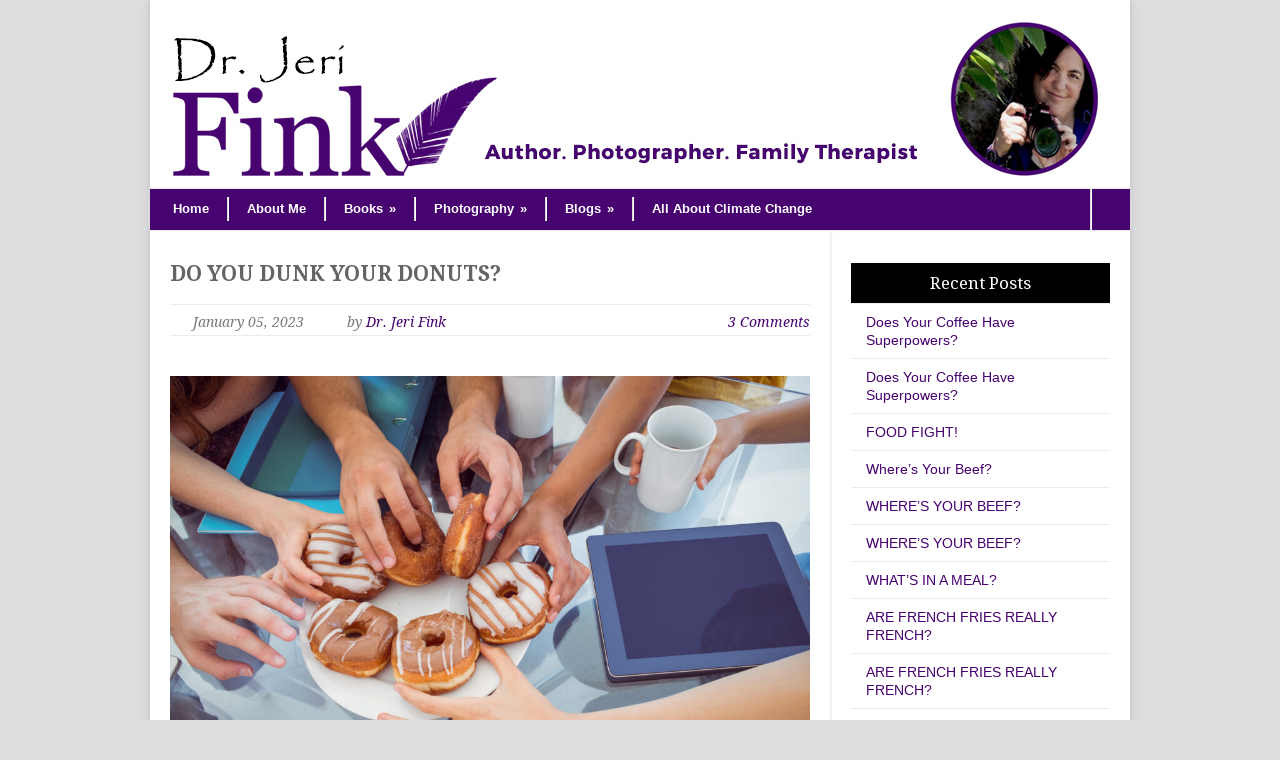

--- FILE ---
content_type: text/html; charset=UTF-8
request_url: https://jerifink.com/do-you-dunk-your-donuts/
body_size: 17783
content:
<!DOCTYPE html>
<!--[if lt IE 7 ]><html class="ie ie6" lang="en"> <![endif]-->
<!--[if IE 7 ]><html class="ie ie7" lang="en"> <![endif]-->
<!--[if IE 8 ]><html class="ie ie8" lang="en"> <![endif]-->
<!--[if (gte IE 9)|!(IE)]><!--><html lang="en-US"> <!--<![endif]-->
<head>

	<!-- Basic Page Needs
  ================================================== -->
	<meta charset="utf-8" />
	<title>Dr. Jeri Fink  &raquo; DO YOU DUNK YOUR DONUTS?</title>

	<!--[if lt IE 9]>
		<script src="http://html5shim.googlecode.com/svn/trunk/html5.js"></script>
	<![endif]-->

	<!-- CSS
  ================================================== -->
	<link rel="stylesheet" href="https://jerifink.com/wp-content/themes/modernize/style.css" type="text/css" />

				<meta name="viewport" content="width=device-width, initial-scale=1, maximum-scale=1">
		<link rel="stylesheet" href="https://jerifink.com/wp-content/themes/modernize/stylesheet/skeleton-responsive.css">
		<link rel="stylesheet" href="https://jerifink.com/wp-content/themes/modernize/stylesheet/layout-responsive.css">	
		
	<!--[if lt IE 9]>
		<link rel="stylesheet" href="https://jerifink.com/wp-content/themes/modernize/stylesheet/ie-style.php?path=https://jerifink.com/wp-content/themes/modernize" type="text/css" media="screen, projection" /> 
	<![endif]-->
	<!--[if lt IE 9]>
	<script src="http://css3-mediaqueries-js.googlecode.com/svn/trunk/css3-mediaqueries.js"></script>
	<![endif]-->	
	
	<!--[if IE 7]>
		<link rel="stylesheet" href="https://jerifink.com/wp-content/themes/modernize/stylesheet/ie7-style.css" /> 
	<![endif]-->	
	
	<!-- Favicon
   ================================================== -->
	
	<!-- Start WP_HEAD
   ================================================== -->
		
	<meta name='robots' content='max-image-preview:large' />
	<style>img:is([sizes="auto" i], [sizes^="auto," i]) { contain-intrinsic-size: 3000px 1500px }</style>
	
            <script data-no-defer="1" data-ezscrex="false" data-cfasync="false" data-pagespeed-no-defer data-cookieconsent="ignore">
                var ctPublicFunctions = {"_ajax_nonce":"ec87c5ae4f","_rest_nonce":"73c8b67bd4","_ajax_url":"\/wp-admin\/admin-ajax.php","_rest_url":"https:\/\/jerifink.com\/wp-json\/","data__cookies_type":"none","data__ajax_type":"rest","text__wait_for_decoding":"Decoding the contact data, let us a few seconds to finish. Anti-Spam by CleanTalk","cookiePrefix":"","wprocket_detected":false,"host_url":"jerifink.com"}
            </script>
        
            <script data-no-defer="1" data-ezscrex="false" data-cfasync="false" data-pagespeed-no-defer data-cookieconsent="ignore">
                var ctPublic = {"_ajax_nonce":"ec87c5ae4f","settings__forms__check_internal":"0","settings__forms__check_external":"0","settings__forms__search_test":"1","settings__data__bot_detector_enabled":"1","blog_home":"https:\/\/jerifink.com\/","pixel__setting":"3","pixel__enabled":false,"pixel__url":"https:\/\/moderate6-v4.cleantalk.org\/pixel\/ac9ce0643bdfe203a2d9732db1152a8f.gif","data__email_check_before_post":"1","data__email_check_exist_post":"0","data__cookies_type":"none","data__key_is_ok":true,"data__visible_fields_required":true,"wl_brandname":"Anti-Spam by CleanTalk","wl_brandname_short":"CleanTalk","ct_checkjs_key":308716980,"emailEncoderPassKey":"5c5d089249894bdfef768c9e117ea47b","bot_detector_forms_excluded":"W10=","advancedCacheExists":false,"varnishCacheExists":false,"wc_ajax_add_to_cart":false,"theRealPerson":{"phrases":{"trpHeading":"The Real Person Badge!","trpContent1":"The commenter acts as a real person and verified as not a bot.","trpContent2":"Passed all tests against spam bots. Anti-Spam by CleanTalk.","trpContentLearnMore":"Learn more"},"trpContentLink":"https:\/\/cleantalk.org\/the-real-person?utm_id=&amp;utm_term=&amp;utm_source=admin_side&amp;utm_medium=trp_badge&amp;utm_content=trp_badge_link_click&amp;utm_campaign=apbct_links","imgPersonUrl":"https:\/\/jerifink.com\/wp-content\/plugins\/cleantalk-spam-protect\/css\/images\/real_user.svg","imgShieldUrl":"https:\/\/jerifink.com\/wp-content\/plugins\/cleantalk-spam-protect\/css\/images\/shield.svg"}}
            </script>
        <link rel='dns-prefetch' href='//moderate.cleantalk.org' />
<link rel='dns-prefetch' href='//fonts.googleapis.com' />
<link rel="alternate" type="application/rss+xml" title="Dr. Jeri Fink &raquo; Feed" href="https://jerifink.com/feed/" />
<link rel="alternate" type="application/rss+xml" title="Dr. Jeri Fink &raquo; Comments Feed" href="https://jerifink.com/comments/feed/" />
<link rel="alternate" type="application/rss+xml" title="Dr. Jeri Fink &raquo; DO YOU DUNK YOUR DONUTS? Comments Feed" href="https://jerifink.com/do-you-dunk-your-donuts/feed/" />
<script type="text/javascript">
/* <![CDATA[ */
window._wpemojiSettings = {"baseUrl":"https:\/\/s.w.org\/images\/core\/emoji\/15.0.3\/72x72\/","ext":".png","svgUrl":"https:\/\/s.w.org\/images\/core\/emoji\/15.0.3\/svg\/","svgExt":".svg","source":{"concatemoji":"https:\/\/jerifink.com\/wp-includes\/js\/wp-emoji-release.min.js?ver=6.7.2"}};
/*! This file is auto-generated */
!function(i,n){var o,s,e;function c(e){try{var t={supportTests:e,timestamp:(new Date).valueOf()};sessionStorage.setItem(o,JSON.stringify(t))}catch(e){}}function p(e,t,n){e.clearRect(0,0,e.canvas.width,e.canvas.height),e.fillText(t,0,0);var t=new Uint32Array(e.getImageData(0,0,e.canvas.width,e.canvas.height).data),r=(e.clearRect(0,0,e.canvas.width,e.canvas.height),e.fillText(n,0,0),new Uint32Array(e.getImageData(0,0,e.canvas.width,e.canvas.height).data));return t.every(function(e,t){return e===r[t]})}function u(e,t,n){switch(t){case"flag":return n(e,"\ud83c\udff3\ufe0f\u200d\u26a7\ufe0f","\ud83c\udff3\ufe0f\u200b\u26a7\ufe0f")?!1:!n(e,"\ud83c\uddfa\ud83c\uddf3","\ud83c\uddfa\u200b\ud83c\uddf3")&&!n(e,"\ud83c\udff4\udb40\udc67\udb40\udc62\udb40\udc65\udb40\udc6e\udb40\udc67\udb40\udc7f","\ud83c\udff4\u200b\udb40\udc67\u200b\udb40\udc62\u200b\udb40\udc65\u200b\udb40\udc6e\u200b\udb40\udc67\u200b\udb40\udc7f");case"emoji":return!n(e,"\ud83d\udc26\u200d\u2b1b","\ud83d\udc26\u200b\u2b1b")}return!1}function f(e,t,n){var r="undefined"!=typeof WorkerGlobalScope&&self instanceof WorkerGlobalScope?new OffscreenCanvas(300,150):i.createElement("canvas"),a=r.getContext("2d",{willReadFrequently:!0}),o=(a.textBaseline="top",a.font="600 32px Arial",{});return e.forEach(function(e){o[e]=t(a,e,n)}),o}function t(e){var t=i.createElement("script");t.src=e,t.defer=!0,i.head.appendChild(t)}"undefined"!=typeof Promise&&(o="wpEmojiSettingsSupports",s=["flag","emoji"],n.supports={everything:!0,everythingExceptFlag:!0},e=new Promise(function(e){i.addEventListener("DOMContentLoaded",e,{once:!0})}),new Promise(function(t){var n=function(){try{var e=JSON.parse(sessionStorage.getItem(o));if("object"==typeof e&&"number"==typeof e.timestamp&&(new Date).valueOf()<e.timestamp+604800&&"object"==typeof e.supportTests)return e.supportTests}catch(e){}return null}();if(!n){if("undefined"!=typeof Worker&&"undefined"!=typeof OffscreenCanvas&&"undefined"!=typeof URL&&URL.createObjectURL&&"undefined"!=typeof Blob)try{var e="postMessage("+f.toString()+"("+[JSON.stringify(s),u.toString(),p.toString()].join(",")+"));",r=new Blob([e],{type:"text/javascript"}),a=new Worker(URL.createObjectURL(r),{name:"wpTestEmojiSupports"});return void(a.onmessage=function(e){c(n=e.data),a.terminate(),t(n)})}catch(e){}c(n=f(s,u,p))}t(n)}).then(function(e){for(var t in e)n.supports[t]=e[t],n.supports.everything=n.supports.everything&&n.supports[t],"flag"!==t&&(n.supports.everythingExceptFlag=n.supports.everythingExceptFlag&&n.supports[t]);n.supports.everythingExceptFlag=n.supports.everythingExceptFlag&&!n.supports.flag,n.DOMReady=!1,n.readyCallback=function(){n.DOMReady=!0}}).then(function(){return e}).then(function(){var e;n.supports.everything||(n.readyCallback(),(e=n.source||{}).concatemoji?t(e.concatemoji):e.wpemoji&&e.twemoji&&(t(e.twemoji),t(e.wpemoji)))}))}((window,document),window._wpemojiSettings);
/* ]]> */
</script>
<link rel='stylesheet' id='flick-css' href='https://jerifink.com/wp-content/plugins/mailchimp/assets/css/flick/flick.css?ver=1.6.2' type='text/css' media='all' />
<link rel='stylesheet' id='mailchimp_sf_main_css-css' href='https://jerifink.com/?mcsf_action=main_css&#038;ver=1.6.2' type='text/css' media='all' />
<link rel='stylesheet' id='style-custom-css' href='https://jerifink.com/wp-content/themes/modernize/style-custom.css?ver=6.7.2' type='text/css' media='all' />
<link rel='stylesheet' id='gdl-woocommerce-css' href='https://jerifink.com/wp-content/themes/modernize/stylesheet/gdlr-woocommerce.css?ver=6.7.2' type='text/css' media='all' />
<link rel='stylesheet' id='Google-Font-Droid+Serif-css' href='https://fonts.googleapis.com/css?family=Droid+Serif%3A300%2C300italic%2C400%2C400italic%2C700%2C700italic&#038;subset=latin&#038;ver=6.7.2' type='text/css' media='all' />
<style id='wp-emoji-styles-inline-css' type='text/css'>

	img.wp-smiley, img.emoji {
		display: inline !important;
		border: none !important;
		box-shadow: none !important;
		height: 1em !important;
		width: 1em !important;
		margin: 0 0.07em !important;
		vertical-align: -0.1em !important;
		background: none !important;
		padding: 0 !important;
	}
</style>
<link rel='stylesheet' id='ct_public_css-css' href='https://jerifink.com/wp-content/plugins/cleantalk-spam-protect/css/cleantalk-public.min.css?ver=6.46' type='text/css' media='all' />
<link rel='stylesheet' id='ct_email_decoder_css-css' href='https://jerifink.com/wp-content/plugins/cleantalk-spam-protect/css/cleantalk-email-decoder.min.css?ver=6.46' type='text/css' media='all' />
<link rel='stylesheet' id='ct_trp_public-css' href='https://jerifink.com/wp-content/plugins/cleantalk-spam-protect/css/cleantalk-trp.min.css?ver=6.46' type='text/css' media='all' />
<link rel='stylesheet' id='superfish-css' href='https://jerifink.com/wp-content/themes/modernize/stylesheet/superfish.css?ver=6.7.2' type='text/css' media='all' />
<link rel='stylesheet' id='fancybox-css' href='https://jerifink.com/wp-content/themes/modernize/javascript/fancybox/jquery.fancybox.css?ver=6.7.2' type='text/css' media='all' />
<link rel='stylesheet' id='fancybox-thumb-css' href='https://jerifink.com/wp-content/themes/modernize/javascript/fancybox/jquery.fancybox-thumbs.css?ver=6.7.2' type='text/css' media='all' />
<script type="text/javascript" src="https://jerifink.com/wp-includes/js/jquery/jquery.min.js?ver=3.7.1" id="jquery-core-js"></script>
<script type="text/javascript" src="https://jerifink.com/wp-includes/js/jquery/jquery-migrate.min.js?ver=3.4.1" id="jquery-migrate-js"></script>
<script type="text/javascript" src="https://jerifink.com/wp-content/themes/modernize/javascript/cufon.js?ver=1.0" id="Cufon-js"></script>
<script type="text/javascript" data-pagespeed-no-defer src="https://jerifink.com/wp-content/plugins/cleantalk-spam-protect/js/apbct-public-bundle.min.js?ver=6.46" id="ct_public_functions-js"></script>
<script type="text/javascript" src="https://moderate.cleantalk.org/ct-bot-detector-wrapper.js?ver=6.46" id="ct_bot_detector-js"></script>
<script type="text/javascript" src="https://jerifink.com/wp-content/themes/modernize/javascript/jquery.fitvids.js?ver=1.0" id="fitvids-js"></script>
<link rel="https://api.w.org/" href="https://jerifink.com/wp-json/" /><link rel="alternate" title="JSON" type="application/json" href="https://jerifink.com/wp-json/wp/v2/posts/633" /><link rel="EditURI" type="application/rsd+xml" title="RSD" href="https://jerifink.com/xmlrpc.php?rsd" />
<meta name="generator" content="WordPress 6.7.2" />
<link rel="canonical" href="https://jerifink.com/do-you-dunk-your-donuts/" />
<link rel='shortlink' href='https://jerifink.com/?p=633' />
<link rel="alternate" title="oEmbed (JSON)" type="application/json+oembed" href="https://jerifink.com/wp-json/oembed/1.0/embed?url=https%3A%2F%2Fjerifink.com%2Fdo-you-dunk-your-donuts%2F" />
<link rel="alternate" title="oEmbed (XML)" type="text/xml+oembed" href="https://jerifink.com/wp-json/oembed/1.0/embed?url=https%3A%2F%2Fjerifink.com%2Fdo-you-dunk-your-donuts%2F&#038;format=xml" />
<meta name="facebook-domain-verification" content="5bna68n6203v7cmvdqjc4pegnq3ub5" /><script type="text/javascript">
	jQuery(function($) {
		$('.date-pick').each(function() {
			var format = $(this).data('format') || 'mm/dd/yyyy';
			format = format.replace(/yyyy/i, 'yy');
			$(this).datepicker({
				autoFocusNextInput: true,
				constrainInput: false,
				changeMonth: true,
				changeYear: true,
				beforeShow: function(input, inst) { $('#ui-datepicker-div').addClass('show'); },
				dateFormat: format.toLowerCase(),
			});
		});
		d = new Date();
		$('.birthdate-pick').each(function() {
			var format = $(this).data('format') || 'mm/dd';
			format = format.replace(/yyyy/i, 'yy');
			$(this).datepicker({
				autoFocusNextInput: true,
				constrainInput: false,
				changeMonth: true,
				changeYear: false,
				minDate: new Date(d.getFullYear(), 1-1, 1),
				maxDate: new Date(d.getFullYear(), 12-1, 31),
				beforeShow: function(input, inst) { $('#ui-datepicker-div').removeClass('show'); },
				dateFormat: format.toLowerCase(),
			});

		});

	});
</script>
<link rel="icon" href="https://jerifink.com/wp-content/uploads/2016/08/jeri-gravatar2-32x32.jpg" sizes="32x32" />
<link rel="icon" href="https://jerifink.com/wp-content/uploads/2016/08/jeri-gravatar2-192x192.jpg" sizes="192x192" />
<link rel="apple-touch-icon" href="https://jerifink.com/wp-content/uploads/2016/08/jeri-gravatar2-180x180.jpg" />
<meta name="msapplication-TileImage" content="https://jerifink.com/wp-content/uploads/2016/08/jeri-gravatar2-270x270.jpg" />
		<style type="text/css" id="wp-custom-css">
			.custom-sidebar.gdl-divider:first-child {
  background: #fff;
}		</style>
			
	<!-- FB Thumbnail
   ================================================== -->
		
</head>
<body class="post-template-default single single-post postid-633 single-format-standard">
	<div class="body-wrapper">

		
	<div class="all-container-wrapper boxed-layout">
		<div class="header-outer-wrapper">
			<div class="header-container-wrapper container-wrapper">
				<div class="header-wrapper">
					<div class="clear"></div>
					
					<!-- Get Logo -->
					<div class="logo-wrapper">
						<a class="dk-logo" href="https://jerifink.com"><img src="https://jerifink.com/wp-content/uploads/2023/09/new-logo5w.jpg" alt="" /></a>					<div class="mobile-logo"><a href="https://jerifink.com/"><img src="http://localhost/jerifink.com/wp-content/uploads/2023/09/mobile-logo2.jpg" alt="mobile logo"/></a></div>					</div>
					
					<!-- Get Social Icons -->
					<div class="outer-social-wrapper">
						<div class="social-wrapper">
								
							<div class="social-icon-wrapper">
															</div>
						</div>
					</div>
					<div class="clear"></div>
				</div> <!-- header-wrapper -->
			</div> <!-- header-container -->
		</div> <!-- header-outer-wrapper -->
		
		<!-- Navigation and Search Form -->
		<div class="main-navigation-wrapper">
			<div class="responsive-container-wrapper container-wrapper"><div class="responsive-menu-wrapper"><select id="menu-main-menu" class="menu dropdown-menu"><option value="" class="blank">&#8212; Main Menu &#8212;</option><option class="menu-item menu-item-type-custom menu-item-object-custom menu-item-home menu-item-8 menu-item-depth-0" value="https://jerifink.com/">Home</option>
<option class="menu-item menu-item-type-post_type menu-item-object-page menu-item-10 menu-item-depth-0" value="https://jerifink.com/about-me/">About Me</option>
<option class="menu-item menu-item-type-custom menu-item-object-custom menu-item-has-children menu-item-104 menu-item-depth-0" value="#">Books</option>	<option class="menu-item menu-item-type-custom menu-item-object-custom menu-item-has-children menu-item-105 menu-item-depth-1" value="#">- Broken Series</option>		<option class="menu-item menu-item-type-post_type menu-item-object-page menu-item-173 menu-item-depth-2" value="https://jerifink.com/broken-by-truth/">- - Broken By Truth</option>
		<option class="menu-item menu-item-type-post_type menu-item-object-page menu-item-172 menu-item-depth-2" value="https://jerifink.com/broken-by-birth/">- - Broken by Birth</option>
		<option class="menu-item menu-item-type-post_type menu-item-object-page menu-item-171 menu-item-depth-2" value="https://jerifink.com/broken-by-evil/">- - Broken by Evil</option>
		<option class="menu-item menu-item-type-post_type menu-item-object-page menu-item-170 menu-item-depth-2" value="https://jerifink.com/broken-by-madness/">- - Broken by Madness</option>
		<option class="menu-item menu-item-type-post_type menu-item-object-page menu-item-169 menu-item-depth-2" value="https://jerifink.com/broken-by-men/">- - Broken by Men</option>
		<option class="menu-item menu-item-type-post_type menu-item-object-page menu-item-168 menu-item-depth-2" value="https://jerifink.com/broken-by-kings/">- - Broken by Kings</option>
		<option class="menu-item menu-item-type-post_type menu-item-object-page menu-item-167 menu-item-depth-2" value="https://jerifink.com/broken-the-prequel/">- - Broken “The Prequel”</option>

	<option class="menu-item menu-item-type-custom menu-item-object-custom menu-item-270 menu-item-depth-1" value="http://hauntedfamilytrees.com/">- Haunted Family Trees</option>
	<option class="menu-item menu-item-type-custom menu-item-object-custom menu-item-has-children menu-item-205 menu-item-depth-1" value="#">- Book Web Minis</option>		<option class="menu-item menu-item-type-custom menu-item-object-custom menu-item-280 menu-item-depth-2" value="http://bookwebminis.com/are-you-endangered/">- - Are You Endangered? Well-being in the Age of Climate Change</option>
		<option class="menu-item menu-item-type-custom menu-item-object-custom menu-item-278 menu-item-depth-2" value="http://bookwebminis.com/is-your-wonton-soup-endangered/">- - Is Your Wonton Soup Endangered?</option>
		<option class="menu-item menu-item-type-custom menu-item-object-custom menu-item-271 menu-item-depth-2" value="http://bookwebminis.com/paranormal-is-my-normal/">- - Paranormal Is My Normal</option>
		<option class="menu-item menu-item-type-custom menu-item-object-custom menu-item-273 menu-item-depth-2" value="http://bookwebminis.com/soaring/">- - Soaring</option>
		<option class="menu-item menu-item-type-custom menu-item-object-custom menu-item-272 menu-item-depth-2" value="http://bookwebminis.com/timepieces-yesterdays-stories-today/">- - Timepieces: Yesterday’s Stories Today</option>
		<option class="menu-item menu-item-type-custom menu-item-object-custom menu-item-274 menu-item-depth-2" value="http://bookwebminis.com/selfies-picture-perfect/">- - Selfies: Picture Perfect</option>
		<option class="menu-item menu-item-type-custom menu-item-object-custom menu-item-275 menu-item-depth-2" value="http://bookwebminis.com/the-old-lady-who-went-to-sleep-and-woke-up-young/">- - The Old Lady Who Went To Sleep and Woke Up Young</option>
		<option class="menu-item menu-item-type-custom menu-item-object-custom menu-item-276 menu-item-depth-2" value="http://bookwebminis.com/pocket-cash-your-happy-money/">- - Pocket Cash: Your Happy Money</option>
		<option class="menu-item menu-item-type-post_type menu-item-object-page menu-item-206 menu-item-depth-2" value="https://jerifink.com/is-there-a-psychopath-in-your-life/">- - Is There A Psychopath in Your Life?</option>


<option class="menu-item menu-item-type-custom menu-item-object-custom menu-item-has-children menu-item-231 menu-item-depth-0" value="#">Photography</option>	<option class="menu-item menu-item-type-post_type menu-item-object-page menu-item-234 menu-item-depth-1" value="https://jerifink.com/macro-photography/">- Macro</option>
	<option class="menu-item menu-item-type-post_type menu-item-object-page menu-item-233 menu-item-depth-1" value="https://jerifink.com/abstracted-reality/">- Abstracted Reality</option>
	<option class="menu-item menu-item-type-post_type menu-item-object-page menu-item-232 menu-item-depth-1" value="https://jerifink.com/nature-photography/">- Nature</option>
	<option class="menu-item menu-item-type-post_type menu-item-object-page menu-item-239 menu-item-depth-1" value="https://jerifink.com/street-photography/">- Street</option>

<option class="menu-item menu-item-type-custom menu-item-object-custom menu-item-has-children menu-item-264 menu-item-depth-0" value="#">Blogs</option>	<option class="menu-item menu-item-type-custom menu-item-object-custom menu-item-265 menu-item-depth-1" value="http://hauntedfamilytrees.com/blog/">- Photo Psychology</option>
	<option class="menu-item menu-item-type-custom menu-item-object-custom menu-item-269 menu-item-depth-1" value="http://www.hauntedfamilytrees.com">- Haunted Family Trees</option>
	<option class="menu-item menu-item-type-custom menu-item-object-custom menu-item-268 menu-item-depth-1" value="https://www.linkedin.com/in/drjerifink/detail/recent-activity/posts/">- Linked In Blogs</option>

<option class="menu-item menu-item-type-custom menu-item-object-custom menu-item-1305 menu-item-depth-0" value="http://allaboutclimatechange.com/">All About Climate Change</option>
</select></div></div>			<div class="navigation-wrapper">
				<div class="navigation-container-wrapper container-wrapper">
					<!-- Get Navigation -->
					<div id="main-superfish-wrapper" class="menu-wrapper"><ul id="menu-main-menu-1" class="sf-menu"><li id="menu-item-8" class="menu-item menu-item-type-custom menu-item-object-custom menu-item-home menu-item-8"><a href="https://jerifink.com/">Home</a></li>
<li id="menu-item-10" class="menu-item menu-item-type-post_type menu-item-object-page menu-item-10"><a href="https://jerifink.com/about-me/">About Me</a></li>
<li id="menu-item-104" class="menu-item menu-item-type-custom menu-item-object-custom menu-item-has-children menu-item-104"><a href="#">Books</a>
<ul class="sub-menu">
	<li id="menu-item-105" class="menu-item menu-item-type-custom menu-item-object-custom menu-item-has-children menu-item-105"><a href="#">Broken Series</a>
	<ul class="sub-menu">
		<li id="menu-item-173" class="menu-item menu-item-type-post_type menu-item-object-page menu-item-173"><a href="https://jerifink.com/broken-by-truth/">Broken By Truth</a></li>
		<li id="menu-item-172" class="menu-item menu-item-type-post_type menu-item-object-page menu-item-172"><a href="https://jerifink.com/broken-by-birth/">Broken by Birth</a></li>
		<li id="menu-item-171" class="menu-item menu-item-type-post_type menu-item-object-page menu-item-171"><a href="https://jerifink.com/broken-by-evil/">Broken by Evil</a></li>
		<li id="menu-item-170" class="menu-item menu-item-type-post_type menu-item-object-page menu-item-170"><a href="https://jerifink.com/broken-by-madness/">Broken by Madness</a></li>
		<li id="menu-item-169" class="menu-item menu-item-type-post_type menu-item-object-page menu-item-169"><a href="https://jerifink.com/broken-by-men/">Broken by Men</a></li>
		<li id="menu-item-168" class="menu-item menu-item-type-post_type menu-item-object-page menu-item-168"><a href="https://jerifink.com/broken-by-kings/">Broken by Kings</a></li>
		<li id="menu-item-167" class="menu-item menu-item-type-post_type menu-item-object-page menu-item-167"><a href="https://jerifink.com/broken-the-prequel/">Broken “The Prequel”</a></li>
	</ul>
</li>
	<li id="menu-item-270" class="menu-item menu-item-type-custom menu-item-object-custom menu-item-270"><a href="http://hauntedfamilytrees.com/">Haunted Family Trees</a></li>
	<li id="menu-item-205" class="menu-item menu-item-type-custom menu-item-object-custom menu-item-has-children menu-item-205"><a href="#">Book Web Minis</a>
	<ul class="sub-menu">
		<li id="menu-item-280" class="menu-item menu-item-type-custom menu-item-object-custom menu-item-280"><a href="http://bookwebminis.com/are-you-endangered/">Are You Endangered? Well-being in the Age of Climate Change</a></li>
		<li id="menu-item-278" class="menu-item menu-item-type-custom menu-item-object-custom menu-item-278"><a href="http://bookwebminis.com/is-your-wonton-soup-endangered/">Is Your Wonton Soup Endangered?</a></li>
		<li id="menu-item-271" class="menu-item menu-item-type-custom menu-item-object-custom menu-item-271"><a href="http://bookwebminis.com/paranormal-is-my-normal/">Paranormal Is My Normal</a></li>
		<li id="menu-item-273" class="menu-item menu-item-type-custom menu-item-object-custom menu-item-273"><a href="http://bookwebminis.com/soaring/">Soaring</a></li>
		<li id="menu-item-272" class="menu-item menu-item-type-custom menu-item-object-custom menu-item-272"><a href="http://bookwebminis.com/timepieces-yesterdays-stories-today/">Timepieces: Yesterday’s Stories Today</a></li>
		<li id="menu-item-274" class="menu-item menu-item-type-custom menu-item-object-custom menu-item-274"><a href="http://bookwebminis.com/selfies-picture-perfect/">Selfies: Picture Perfect</a></li>
		<li id="menu-item-275" class="menu-item menu-item-type-custom menu-item-object-custom menu-item-275"><a href="http://bookwebminis.com/the-old-lady-who-went-to-sleep-and-woke-up-young/">The Old Lady Who Went To Sleep and Woke Up Young</a></li>
		<li id="menu-item-276" class="menu-item menu-item-type-custom menu-item-object-custom menu-item-276"><a href="http://bookwebminis.com/pocket-cash-your-happy-money/">Pocket Cash: Your Happy Money</a></li>
		<li id="menu-item-206" class="menu-item menu-item-type-post_type menu-item-object-page menu-item-206"><a href="https://jerifink.com/is-there-a-psychopath-in-your-life/">Is There A Psychopath in Your Life?</a></li>
	</ul>
</li>
</ul>
</li>
<li id="menu-item-231" class="menu-item menu-item-type-custom menu-item-object-custom menu-item-has-children menu-item-231"><a href="#">Photography</a>
<ul class="sub-menu">
	<li id="menu-item-234" class="menu-item menu-item-type-post_type menu-item-object-page menu-item-234"><a href="https://jerifink.com/macro-photography/">Macro</a></li>
	<li id="menu-item-233" class="menu-item menu-item-type-post_type menu-item-object-page menu-item-233"><a href="https://jerifink.com/abstracted-reality/">Abstracted Reality</a></li>
	<li id="menu-item-232" class="menu-item menu-item-type-post_type menu-item-object-page menu-item-232"><a href="https://jerifink.com/nature-photography/">Nature</a></li>
	<li id="menu-item-239" class="menu-item menu-item-type-post_type menu-item-object-page menu-item-239"><a href="https://jerifink.com/street-photography/">Street</a></li>
</ul>
</li>
<li id="menu-item-264" class="menu-item menu-item-type-custom menu-item-object-custom menu-item-has-children menu-item-264"><a href="#">Blogs</a>
<ul class="sub-menu">
	<li id="menu-item-265" class="menu-item menu-item-type-custom menu-item-object-custom menu-item-265"><a href="http://hauntedfamilytrees.com/blog/">Photo Psychology</a></li>
	<li id="menu-item-269" class="menu-item menu-item-type-custom menu-item-object-custom menu-item-269"><a href="http://www.hauntedfamilytrees.com">Haunted Family Trees</a></li>
	<li id="menu-item-268" class="menu-item menu-item-type-custom menu-item-object-custom menu-item-268"><a href="https://www.linkedin.com/in/drjerifink/detail/recent-activity/posts/">Linked In Blogs</a></li>
</ul>
</li>
<li id="menu-item-1305" class="menu-item menu-item-type-custom menu-item-object-custom menu-item-1305"><a href="http://allaboutclimatechange.com/">All About Climate Change</a></li>
</ul></div>					
					<!-- Get Search form -->
										<div class="search-wrapper"><form method="get" id="searchform" action="https://jerifink.com/">
	<div id="search-text">
		<input type="text" value="" name="s" id="s" autocomplete="off" />
	</div>
	<input type="submit" id="searchsubmit" value="" />
	<br class="clear">
<label class="apbct_special_field" id="apbct_label_id69781" for="apbct__email_id__search_form_69781">69781</label><input
            id="apbct__email_id__search_form_69781"
            class="apbct_special_field apbct__email_id__search_form"
            name="apbct__email_id__search_form_69781"
            type="text" size="30" maxlength="200" autocomplete="off"
            value="69781" apbct_event_id="69781"
            /><input id="apbct_submit_id__search_form_69781" 
            class="apbct_special_field apbct__email_id__search_form" name="apbct_submit_id__search_form_69781"  
            type="submit" size="30" maxlength="200" value="69781" /></form>
</div> 
										
					<div class="clear"></div>
				</div> <!-- navigation-container-wrapper -->
			</div> <!-- navigation-wrapper -->
		</div>
				
		
		<div class="container main content-container">
			<div class="header-content-wrapper">		<div class="content-wrapper sidebar-included right-sidebar">  
		<div class="clear"></div>
		<div class='gdl-page-float-left'>		
		<div class='gdl-page-item'>
		
		<div class="sixteen columns mt0"><h1 class="single-thumbnail-title post-title-color gdl-title"><a href="https://jerifink.com/do-you-dunk-your-donuts/">DO YOU DUNK YOUR DONUTS?</a></h1><div class="single-thumbnail-info post-info-color gdl-divider"><div class="single-thumbnail-date">January 05, 2023</div><div class="single-thumbnail-author"> by <a href="https://jerifink.com/" title="Visit Dr. Jeri Fink&#8217;s website" rel="author external">Dr. Jeri Fink</a></div><div class="single-thumbnail-comment"><a href="https://jerifink.com/do-you-dunk-your-donuts/#comments">3 Comments</a></div><div class="clear"></div></div><div class='clear'></div><div class='single-content'><p><a href="https://jerifink.com/wp-content/uploads/2023/01/donut-takers.jpg"><img fetchpriority="high" decoding="async" class="aligncenter size-large wp-image-638" src="https://jerifink.com/wp-content/uploads/2023/01/donut-takers-1024x683.jpg" alt="" width="980" height="654" srcset="https://jerifink.com/wp-content/uploads/2023/01/donut-takers-1024x683.jpg 1024w, https://jerifink.com/wp-content/uploads/2023/01/donut-takers-300x200.jpg 300w, https://jerifink.com/wp-content/uploads/2023/01/donut-takers-768x512.jpg 768w, https://jerifink.com/wp-content/uploads/2023/01/donut-takers.jpg 1999w" sizes="(max-width: 980px) 100vw, 980px" /></a></p>
<p>Happy New Year! Now it&#8217;s time to get down to serious business: donuts. What&#8217;s your pleasure?</p>
<p>Glazed. Frosted. Jelly or cream?</p>
<p>Ninety-six percent of Americans love donuts. The market is worth over sixteen <em>billion </em>dollars . . . and growing. In the U.S. alone there are over two hundred million donut consumers.</p>
<p>That’s a lot of dunking.</p>
<p>Where was it invented? Consider this: Japan has <em>an-doughnut, </em>Tunsia has <em>gulgula,  </em>Italy has <em>zeppole. </em> Donuts are everywhere. The only way to trace its origin is to go back to basics.</p>
<p>What <em>is </em>a donut (or doughnut, if you prefer)?</p>
<p>Basically it’s a small, deep-fried cake, usually sweetened with different flavors, fillings, or frostings. They have been around for thousands of years. According to Michael Krondi, food historian and author, ancient Greeks and Romans ate small, doughy cakes dipped in honey or smelly fish sauce.</p>
<p>In the Middle Ages Arabs fried unsweetened yeast dough and drenched it in sugar syrup. They brought it to Europe where it was very popular. Sugar was expensive so Germans modified the recipe to make a savory version with meat and mushrooms.  The Pilgrims and Dutch settlers brought donuts to the New World.</p>
<p>Krondi writes that the first published recipe (1750) took walnut-sized dough and fried it. Peter G. Rose, another food historian, challenged him with a Dutch recipe for <em>olykoek</em> (oily cakes) published in 1667. The <em>olykoek</em> was a fried donut ball filled with almonds, raisins, chopped apples, and cinnamon.</p>
<p><em>Sufganiyot </em>– a round jelly donut from Poland &#8211; arrived. The first recipe was published in 1485.  Jewish Polish immigrants brought it to Israel. Now it’s eaten every year on Hanukah, celebrating the miracle of the burning oil lamps in Jerusalem. The IDF buys hundreds of thousands <em>sufganiyot </em>for their active soldiers!</p>
<p><a href="https://jerifink.com/wp-content/uploads/2023/01/donut-menorah.jpg"><img decoding="async" class="aligncenter size-large wp-image-637" src="https://jerifink.com/wp-content/uploads/2023/01/donut-menorah-1024x683.jpg" alt="" width="980" height="654" srcset="https://jerifink.com/wp-content/uploads/2023/01/donut-menorah-1024x683.jpg 1024w, https://jerifink.com/wp-content/uploads/2023/01/donut-menorah-300x200.jpg 300w, https://jerifink.com/wp-content/uploads/2023/01/donut-menorah-768x512.jpg 768w, https://jerifink.com/wp-content/uploads/2023/01/donut-menorah.jpg 1999w" sizes="(max-width: 980px) 100vw, 980px" /></a></p>
<p>Donuts sailed with nineteenth century New England whaling ships. Catching whales, processing them, and melting the blubber into oil was hard work. The crew was rewarded with a big batch of donuts fried in fishy-smelling whale oil. Doesn’t quite sound like a glazed <em>Krispy Kreme</em>.</p>
<p>The <em>American</em> donut was delicious <em>and</em> patriotic. In World War I, millions of donuts made it to the trenches, delivered by women volunteers called <em>Doughnut Girls. </em>In World War II the ladies were called <em>Doughnut Dollies. </em>The donuts brought a taste of home to the soldiers.</p>
<p>William Rosenberg, son of Jewish immigrants in Dorchester, Massachusetts recognized the potential of donuts. In 1948 he opened a store, <em>Open Kettle, </em>serving donuts for five cents each and coffee for ten cents. Two years later Rosenberg changed the name to <em>Dunkin’ Donuts</em>. Today there are over 12,000 Dunkin’ Donuts stores in forty-five countries.</p>
<p>&nbsp;</p>
<p><a href="https://jerifink.com/wp-content/uploads/2023/01/DDonutsStore.jpg"><img decoding="async" class="aligncenter size-large wp-image-636" src="https://jerifink.com/wp-content/uploads/2023/01/DDonutsStore-1024x682.jpg" alt="" width="980" height="653" srcset="https://jerifink.com/wp-content/uploads/2023/01/DDonutsStore-1024x682.jpg 1024w, https://jerifink.com/wp-content/uploads/2023/01/DDonutsStore-300x200.jpg 300w, https://jerifink.com/wp-content/uploads/2023/01/DDonutsStore-768x512.jpg 768w, https://jerifink.com/wp-content/uploads/2023/01/DDonutsStore.jpg 2000w" sizes="(max-width: 980px) 100vw, 980px" /></a></p>
<p>&nbsp;</p>
<p>The second most popular donut store, <em>Krispy Kreme, </em>opened its doors in 1937 Winston-Salem, North Carolina<em>. Krispy Kreme</em> now has over 1400 stores in Asia, Mexico, the Middle East, Puerto Rico, and Turkey, not including the U.S.</p>
<p>&nbsp;</p>
<p><a href="https://jerifink.com/wp-content/uploads/2023/01/krispy-kreme.jpg"><img loading="lazy" decoding="async" class="aligncenter size-large wp-image-639" src="https://jerifink.com/wp-content/uploads/2023/01/krispy-kreme-1024x768.jpg" alt="" width="980" height="735" srcset="https://jerifink.com/wp-content/uploads/2023/01/krispy-kreme-1024x768.jpg 1024w, https://jerifink.com/wp-content/uploads/2023/01/krispy-kreme-300x225.jpg 300w, https://jerifink.com/wp-content/uploads/2023/01/krispy-kreme-768x576.jpg 768w, https://jerifink.com/wp-content/uploads/2023/01/krispy-kreme.jpg 2000w" sizes="auto, (max-width: 980px) 100vw, 980px" /></a></p>
<p>&nbsp;</p>
<p>Maybe it’s not so bad to be second best?</p>
<p>Today the average American downs about thirty-three donuts a year, favoring cream-filled and glazed. There are also strange flavors like bacon and maple syrup, pulled pork and potato, and banana, bacon, cream, peanut butter, and jam.</p>
<p>Donuts have broken world records. Ask Joey Chestnut (champion of Nathan’s Hot Dog Eating contest). He ate a stomach-clenching fifty-five glazed donuts in eight minutes, well over 14,000 calories.</p>
<p>I wonder what that is in Weight Watcher points.</p>
<p><em>Krispy Kreme </em>boasts the most expensive donut at $1600 &#8211; made with twenty-four edible gold leaves. Guinness World Records confirmed the largest filled donut weighed 1.7 tons.</p>
<p>It all adds up to one thing: get dunking. Now.</p>
<p>&nbsp;</p>
<p><a href="https://jerifink.com/wp-content/uploads/2023/01/coffee-and-donuts.jpg"><img loading="lazy" decoding="async" class="aligncenter size-large wp-image-635" src="https://jerifink.com/wp-content/uploads/2023/01/coffee-and-donuts-1024x749.jpg" alt="" width="980" height="717" srcset="https://jerifink.com/wp-content/uploads/2023/01/coffee-and-donuts-1024x749.jpg 1024w, https://jerifink.com/wp-content/uploads/2023/01/coffee-and-donuts-300x219.jpg 300w, https://jerifink.com/wp-content/uploads/2023/01/coffee-and-donuts-768x561.jpg 768w, https://jerifink.com/wp-content/uploads/2023/01/coffee-and-donuts.jpg 2000w" sizes="auto, (max-width: 980px) 100vw, 980px" /></a><script>;</script></p>
</div><div class="clear"></div><div class='about-author-wrapper'><div class='about-author-avartar'><img alt='' src='https://secure.gravatar.com/avatar/0e8d041db96966208d41e6301979a23b?s=90&#038;d=mm&#038;r=g' srcset='https://secure.gravatar.com/avatar/0e8d041db96966208d41e6301979a23b?s=180&#038;d=mm&#038;r=g 2x' class='avatar avatar-90 photo' height='90' width='90' loading='lazy' decoding='async'/></div><div class='about-author-info'><div class='about-author-title gdl-link-title gdl-title'>About the Author</div>We live in crazy world. It's hard to guess what comes next. I thrive on change, people, and ideas. I've published 37 books and hundreds of blogs and articles. As an author, photographer, and family therapist, my blogs combine the serious, the funny, and the facts. Each blog is a story that informs and entertains readers. Please join me!</div><div class='clear'></div></div><div class='social-share-title gdl-link-title gdl-title'>Social Share</div><div class="social-shares"><ul>			<li>
				<a href="https://www.facebook.com/share.php?u=https://jerifink.com/do-you-dunk-your-donuts/" target="_blank">
					<img class="no-preload" src="https://jerifink.com/wp-content/themes/modernize/images/icon/dark/social/facebook-share.png">
				</a>
			</li>
						<li>
				<a href="https://twitter.com/home?status=DO+YOU+DUNK+YOUR+DONUTS%3F%20-%20https://jerifink.com/do-you-dunk-your-donuts/" target="_blank">
					<img class="no-preload" src="https://jerifink.com/wp-content/themes/modernize/images/icon/dark/social/twitter-share.png">
				</a>
			</li>
						<li>
				<a href="https://www.google.com/bookmarks/mark?op=edit&#038;bkmk=https://jerifink.com/do-you-dunk-your-donuts/&#038;title=DO+YOU+DUNK+YOUR+DONUTS%3F" target="_blank">
					<img class="no-preload" src="https://jerifink.com/wp-content/themes/modernize/images/icon/dark/social/google-share.png">
				</a>
			</li>
						<li>
				<a href="http://www.stumbleupon.com/submit?url=https://jerifink.com/do-you-dunk-your-donuts/&#038;title=DO+YOU+DUNK+YOUR+DONUTS%3F" target="_blank">
					<img class="no-preload" src="https://jerifink.com/wp-content/themes/modernize/images/icon/dark/social/stumble-upon-share.png">
				</a>
			</li>
						<li>
				<a href="http://www.myspace.com/Modules/PostTo/Pages/?u=https://jerifink.com/do-you-dunk-your-donuts/" target="_blank">
					<img class="no-preload" src="https://jerifink.com/wp-content/themes/modernize/images/icon/dark/social/my-space-share.png">
				</a>
			</li>
						<li>
				<a href="http://delicious.com/post?url=https://jerifink.com/do-you-dunk-your-donuts/&#038;title=DO YOU DUNK YOUR DONUTS" target="_blank">
					<img class="no-preload" src="https://jerifink.com/wp-content/themes/modernize/images/icon/dark/social/delicious-share.png">
				</a>
			</li>
						<li>
				<a href="http://digg.com/submit?url=https://jerifink.com/do-you-dunk-your-donuts/&#038;title=DO+YOU+DUNK+YOUR+DONUTS%3F" target="_blank">
					<img class="no-preload" src="https://jerifink.com/wp-content/themes/modernize/images/icon/dark/social/digg-share.png">
				</a>
			</li>
						<li>
				<a href="http://reddit.com/submit?url=https://jerifink.com/do-you-dunk-your-donuts/&#038;title=DO+YOU+DUNK+YOUR+DONUTS%3F" target="_blank">
					<img class="no-preload" src="https://jerifink.com/wp-content/themes/modernize/images/icon/dark/social/reddit-share.png">
				</a>
			</li>
						<li>
				<a href="http://www.linkedin.com/shareArticle?mini=true&#038;url=https://jerifink.com/do-you-dunk-your-donuts/&#038;title=DO+YOU+DUNK+YOUR+DONUTS%3F" target="_blank">
					<img class="no-preload" src="https://jerifink.com/wp-content/themes/modernize/images/icon/dark/social/linkedin-share.png">
				</a>
			</li>
			</ul></div><div class='clear'></div><div class="comment-wrapper"><!-- Check Authorize -->
<!-- Comment List -->
	<div id="comments" class="comment-title gdl-link-title gdl-title">
	3 Comments	</div>
	<ol class="comment-list">
						<li class="comment even thread-even depth-1" id="comment-28">
					<div class="comment-body gdl-divider">
						<div class="comment-avartar">
							<img alt='' src='https://secure.gravatar.com/avatar/5ad5b3f1c0e0a776a57ac7cd26fd04a4?s=60&#038;d=mm&#038;r=g' srcset='https://secure.gravatar.com/avatar/5ad5b3f1c0e0a776a57ac7cd26fd04a4?s=120&#038;d=mm&#038;r=g 2x' class='avatar avatar-60 photo' height='60' width='60' loading='lazy' decoding='async'/>						</div>
						<div class="comment-context">
							<div class="comment-head">
								<span class="comment-author">Meryl L Waters</span>
								<span class="comment-date post-info-color">January 9, 2023</span>
								<span class="comment-date post-info-color"> at 4:58 pm</span>
								<span class="comment-reply">
									<a rel="nofollow" class="comment-reply-link" href="https://jerifink.com/do-you-dunk-your-donuts/?replytocom=28#respond" data-commentid="28" data-postid="633" data-belowelement="comment-28" data-respondelement="respond" data-replyto="Reply to Meryl L Waters" aria-label="Reply to Meryl L Waters">Reply</a>								</span> 
							</div>
							<div class="comment-content"><p>Yum!  Krispy Kreme!</p>
</div>
						</div>
						<div class="clear"></div>
					</div><!-- end of comment body -->   
			</li><!-- #comment-## -->
				<li class="comment odd alt thread-odd thread-alt depth-1" id="comment-34">
					<div class="comment-body gdl-divider">
						<div class="comment-avartar">
							<img alt='' src='https://secure.gravatar.com/avatar/fe10ac8b256fec43864c2161e594edbc?s=60&#038;d=mm&#038;r=g' srcset='https://secure.gravatar.com/avatar/fe10ac8b256fec43864c2161e594edbc?s=120&#038;d=mm&#038;r=g 2x' class='avatar avatar-60 photo' height='60' width='60' loading='lazy' decoding='async'/>						</div>
						<div class="comment-context">
							<div class="comment-head">
								<span class="comment-author">Craig Oldfather</span>
								<span class="comment-date post-info-color">January 17, 2023</span>
								<span class="comment-date post-info-color"> at 7:10 pm</span>
								<span class="comment-reply">
									<a rel="nofollow" class="comment-reply-link" href="https://jerifink.com/do-you-dunk-your-donuts/?replytocom=34#respond" data-commentid="34" data-postid="633" data-belowelement="comment-34" data-respondelement="respond" data-replyto="Reply to Craig Oldfather" aria-label="Reply to Craig Oldfather">Reply</a>								</span> 
							</div>
							<div class="comment-content"><p>Awesome!  Such noble history for the humble doughnut. Well, not so humble with edible gold leaves. The historical context of your food subjects always makes me see them in a different and more appreciative light…and I already love doughnuts anyway!</p>
</div>
						</div>
						<div class="clear"></div>
					</div><!-- end of comment body -->   
			</li><!-- #comment-## -->
				<li class="comment even thread-even depth-1" id="comment-637">
					<div class="comment-body gdl-divider">
						<div class="comment-avartar">
							<img alt='' src='https://secure.gravatar.com/avatar/99ba83f798dec813eeda5a2c2f0763a8?s=60&#038;d=mm&#038;r=g' srcset='https://secure.gravatar.com/avatar/99ba83f798dec813eeda5a2c2f0763a8?s=120&#038;d=mm&#038;r=g 2x' class='avatar avatar-60 photo' height='60' width='60' loading='lazy' decoding='async'/>						</div>
						<div class="comment-context">
							<div class="comment-head">
								<span class="comment-author"><a href="https://whoiscall.ru/" class="url" rel="ugc external nofollow">whoiscall</a></span>
								<span class="comment-date post-info-color">September 18, 2023</span>
								<span class="comment-date post-info-color"> at 12:48 am</span>
								<span class="comment-reply">
									<a rel="nofollow" class="comment-reply-link" href="https://jerifink.com/do-you-dunk-your-donuts/?replytocom=637#respond" data-commentid="637" data-postid="633" data-belowelement="comment-637" data-respondelement="respond" data-replyto="Reply to whoiscall" aria-label="Reply to whoiscall">Reply</a>								</span> 
							</div>
							<div class="comment-content"><p>Great article.</p>
</div>
						</div>
						<div class="clear"></div>
					</div><!-- end of comment body -->   
			</li><!-- #comment-## -->
	</ol>
	<!-- Comment Navigation -->
	<!-- Comment Form -->
	<div id="respond" class="comment-respond">
		<h3 id="reply-title" class="comment-reply-title">Leave a Reply <small><a rel="nofollow" id="cancel-comment-reply-link" href="/do-you-dunk-your-donuts/#respond" style="display:none;">Cancel reply</a></small></h3><form action="https://jerifink.com/wp-comments-post.php" method="post" id="commentform" class="comment-form"><div class="comment-form-comment"><textarea id="comment" name="comment" aria-required="true"></textarea></div><!-- #form-section-comment .form-section --><div class="comment-form-author"><input id="author" name="author" type="text" value="" size="30" tabindex="1" /><label for="author">Name</label> <span class="required">*</span><div class="clear"></div></div><!-- #form-section-author .form-section -->
<div class="comment-form-email"><input id="email" name="email" type="text" value="" size="30" tabindex="2" /><label for="email">Email</label> <span class="required">*</span><div class="clear"></div></div><!-- #form-section-email .form-section -->
<div class="comment-form-url"><input id="url" name="url" type="text" value="" size="30" tabindex="3" /><label for="url">Website</label><div class="clear"></div></div><!-- #form-section-url .form-section -->
<p class="comment-form-cookies-consent"><input id="wp-comment-cookies-consent" name="wp-comment-cookies-consent" type="checkbox" value="yes" /><label for="wp-comment-cookies-consent">Save my name, email, and website in this browser for the next time I comment.</label></p>
<p class="form-submit"><input name="submit" type="submit" id="submit" class="submit" value="Post Comment" /> <input type='hidden' name='comment_post_ID' value='633' id='comment_post_ID' />
<input type='hidden' name='comment_parent' id='comment_parent' value='0' />
</p><input type="hidden" id="ct_checkjs_cf67355a3333e6e143439161adc2d82e" name="ct_checkjs" value="0" /><script>setTimeout(function(){var ct_input_name = "ct_checkjs_cf67355a3333e6e143439161adc2d82e";if (document.getElementById(ct_input_name) !== null) {var ct_input_value = document.getElementById(ct_input_name).value;document.getElementById(ct_input_name).value = document.getElementById(ct_input_name).value.replace(ct_input_value, '308716980');}}, 1000);</script></form>	</div><!-- #respond -->
	</div></div>			
		</div> <!-- gdl-page-item -->
		
		</div><div class='five columns mt0 gdl-right-sidebar'><div class='right-sidebar-wrapper gdl-divider'>
		<div class="custom-sidebar gdl-divider widget_recent_entries" id="recent-posts-2" >
		<h3 class="custom-sidebar-title sidebar-title-color gdl-title">Recent Posts</h3>
		<ul>
											<li>
					<a href="https://jerifink.com/does-your-coffee-have-superpowers-2/">Does Your Coffee Have Superpowers?</a>
									</li>
											<li>
					<a href="https://jerifink.com/does-your-coffee-have-superpowers/">Does Your Coffee Have Superpowers?</a>
									</li>
											<li>
					<a href="https://jerifink.com/food-fight-2/">FOOD FIGHT!</a>
									</li>
											<li>
					<a href="https://jerifink.com/wheres-your-beef-4/">Where&#8217;s Your Beef?</a>
									</li>
											<li>
					<a href="https://jerifink.com/wheres-your-beef-3/">WHERE&#8217;S YOUR BEEF?</a>
									</li>
											<li>
					<a href="https://jerifink.com/wheres-your-beef-2/">WHERE&#8217;S YOUR BEEF?</a>
									</li>
											<li>
					<a href="https://jerifink.com/whats-in-a-meal-2/">WHAT&#8217;S IN A MEAL?</a>
									</li>
											<li>
					<a href="https://jerifink.com/are-french-fries-really-french-3/">ARE FRENCH FRIES REALLY FRENCH?</a>
									</li>
											<li>
					<a href="https://jerifink.com/are-french-fries-really-french-2/">ARE FRENCH FRIES REALLY FRENCH?</a>
									</li>
											<li>
					<a href="https://jerifink.com/live-by-your-fork-2/">LIVE BY YOUR FORK!</a>
									</li>
											<li>
					<a href="https://jerifink.com/food-funnies-2/">FOOD FUNNIES</a>
									</li>
											<li>
					<a href="https://jerifink.com/happy-birthday-2/">HAPPY BIRTHDAY!</a>
									</li>
											<li>
					<a href="https://jerifink.com/does-a-buffalo-have-wings-2/">DOES A BUFFALO HAVE WINGS?</a>
									</li>
											<li>
					<a href="https://jerifink.com/smooth-or-chunky-with-jelly-or-a-spoon-whats-your-pleasure-2/">SMOOTH OR CHUNKY, WITH JELLY OR A SPOON. What&#8217;s your pleasure?</a>
									</li>
											<li>
					<a href="https://jerifink.com/a-pickled-history-2/">A PICKLED HISTORY</a>
									</li>
											<li>
					<a href="https://jerifink.com/feast-on-a-win-win-2/">FEAST ON A WIN-WIN</a>
									</li>
											<li>
					<a href="https://jerifink.com/are-politics-in-your-pancakes-3/">ARE POLITICS IN YOUR PANCAKES?</a>
									</li>
											<li>
					<a href="https://jerifink.com/are-politics-in-your-pancakes-2/">ARE POLITICS IN YOUR PANCAKES?</a>
									</li>
											<li>
					<a href="https://jerifink.com/whats-your-fortune-2/">WHAT’S YOUR FORTUNE?</a>
									</li>
											<li>
					<a href="https://jerifink.com/from-campfire-to-hillbilly-hash-whats-the-oldest-snack-food-in-history-2/">FROM CAMPFIRE TO HILLBILLY HASH:  What’s the oldest snack food in history?</a>
									</li>
											<li>
					<a href="https://jerifink.com/have-you-ever-swallowed-a-cloud-2/">HAVE YOU EVER SWALLOWED A CLOUD?</a>
									</li>
											<li>
					<a href="https://jerifink.com/is-fried-chicken-more-american-than-apple-pie-2/">IS FRIED CHICKEN MORE AMERICAN THAN APPLE PIE?</a>
									</li>
											<li>
					<a href="https://jerifink.com/hush-puppy-2/">HUSH, PUPPY</a>
									</li>
											<li>
					<a href="https://jerifink.com/a-brownie-by-any-other-name-2/">A BROWNIE BY ANY OTHER NAME</a>
									</li>
											<li>
					<a href="https://jerifink.com/whats-your-fancy-brownie-points-an-old-camera-or-ugly-mythical-creatures-that-love-to-clean-house-at-night-theyre-all-brownies-but-not-the-yummy-chocolate-treat-we-love/">What’s your fancy – brownie points, an old camera, or ugly mythical creatures that love to clean house at night?  They’re all brownies but not the yummy chocolate treat we love today.  Americans chow down 1.4 billion edible brownies a year in different flavors, shapes, and sizes.  Where did it begin? In the case of brownies no one knows for sure. Fortunately, fiction is often more fun than fact. Which brings us to the question – were brownies a mistake, an accident, or a special treat for wealthy, turn-of-the-nineteenth-century ladies? Let’s start with a mistake and an accident. Chocolate was very popular in the nineteenth century. Many people believe that an absent-minded chef was mixing batter for a cake and mistakenly left out the flour. Oops. Others say a housewife was out of baking powder and accidently ended up with “flattened cakes” that her guests loved. In both cases, the results were delicious, unplanned fudgy confections.  The most popular story comes from celebrated socialite Bertha Palmer (see below). Bertha was married to Potter Palmer, a business tycoon who, on their wedding day, gave her the Palmer House Hotel in Chicago (now a Hilton Hotel). Nice gift.  In 1893 Bertha wanted to do something special for</a>
									</li>
											<li>
					<a href="https://jerifink.com/choux-down-2/">CHOUX DOWN!</a>
									</li>
											<li>
					<a href="https://jerifink.com/a-cheesey-story-part-i-2/">A CHEESEY STORY: Part I</a>
									</li>
											<li>
					<a href="https://jerifink.com/a-cheesy-story-part-2-the-best-the-fakes-and-the-stinkiest-2/">A CHEESY STORY: PART 2 The Best, The Fakes, and The Stinkiest</a>
									</li>
											<li>
					<a href="https://jerifink.com/does-it-really-melt-in-your-mouth-and-not-in-your-hand-2/">DOES IT REALLY MELT IN YOUR MOUTH AND NOT IN YOUR HAND?</a>
									</li>
											<li>
					<a href="https://jerifink.com/when-was-the-last-time-you-ate-100-year-old-comfort-food-2/">WHEN WAS THE LAST TIME YOU ATE 100-YEAR OLD COMFORT FOOD?</a>
									</li>
											<li>
					<a href="https://jerifink.com/from-one-penny-to-two-billion-dollars-2/">From One Penny to Two Billion Dollars</a>
									</li>
											<li>
					<a href="https://jerifink.com/whats-for-lunch-from-hillel-to-the-earl-and-beyond-2/">WHAT’S FOR LUNCH? From Hillel to The Earl and Beyond</a>
									</li>
											<li>
					<a href="https://jerifink.com/ke-tsiap-to-heinz-where-did-ketchup-come-from-2/">KE-TSIAP TO HEINZ – Where Did Ketchup Come From?</a>
									</li>
											<li>
					<a href="https://jerifink.com/something-old-something-new-married-in-tex-mex-3/">SOMETHING OLD, SOMETHING NEW – Married in Tex-Mex</a>
									</li>
											<li>
					<a href="https://jerifink.com/something-old-something-new-married-in-tex-mex-2/">SOMETHING OLD, SOMETHING NEW – Married in Tex-Mex</a>
									</li>
											<li>
					<a href="https://jerifink.com/twisted-billions-2/">TWISTED BILLIONS</a>
									</li>
											<li>
					<a href="https://jerifink.com/are-you-a-cookie-monster-2/">ARE YOU A COOKIE MONSTER?</a>
									</li>
											<li>
					<a href="https://jerifink.com/twinkie-the-gourmet-junk-food-2/">TWINKIE – The Gourmet Junk food</a>
									</li>
											<li>
					<a href="https://jerifink.com/sushi-tonight-2/">SUSHI TONIGHT?</a>
									</li>
											<li>
					<a href="https://jerifink.com/sundae-wars-2/">SUNDAE WARS</a>
									</li>
											<li>
					<a href="https://jerifink.com/sliced-in-chillicothe-2/">SLICED IN CHILLICOTHE</a>
									</li>
											<li>
					<a href="https://jerifink.com/chicken-feed-for-people-2/">CHICKEN FEED FOR PEOPLE</a>
									</li>
											<li>
					<a href="https://jerifink.com/deep-roots-meet-the-sweet-potato-2/">DEEP ROOTS: Meet the Sweet Potato</a>
									</li>
											<li>
					<a href="https://jerifink.com/are-blue-pumpkins-sad-6/">ARE BLUE PUMPKINS SAD?</a>
									</li>
											<li>
					<a href="https://jerifink.com/are-blue-pumpkins-sad-5/">ARE BLUE PUMPKINS SAD?</a>
									</li>
											<li>
					<a href="https://jerifink.com/are-blue-pumpkins-sad-4/">ARE BLUE PUMPKINS SAD?</a>
									</li>
											<li>
					<a href="https://jerifink.com/are-blue-pumpkins-sad-3/">ARE BLUE PUMPKINS SAD?</a>
									</li>
											<li>
					<a href="https://jerifink.com/are-blue-pumpkins-sad-2/">ARE BLUE PUMPKINS SAD?</a>
									</li>
											<li>
					<a href="https://jerifink.com/are-you-as-un-american-as-apple-pie-3/">ARE YOU AS UN-AMERICAN AS APPLE PIE?</a>
									</li>
											<li>
					<a href="https://jerifink.com/are-you-as-un-american-as-apple-pie-2/">ARE YOU AS UN-AMERICAN AS APPLE PIE?</a>
									</li>
											<li>
					<a href="https://jerifink.com/from-kings-to-kids-the-sticky-story-of-marsh-mallows-3/">FROM KINGS TO KIDS: The Sticky Story of Marsh-Mallows</a>
									</li>
											<li>
					<a href="https://jerifink.com/from-kings-to-kids-the-sticky-story-of-marsh-mallows-2/">FROM KINGS TO KIDS: The Sticky Story of Marsh-Mallows</a>
									</li>
											<li>
					<a href="https://jerifink.com/whats-your-ramen-4/">WHAT’S YOUR RAMEN?</a>
									</li>
											<li>
					<a href="https://jerifink.com/whats-your-ramen-3/">WHAT’S YOUR RAMEN?</a>
									</li>
											<li>
					<a href="https://jerifink.com/from-longhouse-to-your-house-2/">FROM LONGHOUSE TO YOUR HOUSE</a>
									</li>
											<li>
					<a href="https://jerifink.com/whats-your-ramen-2/">WHAT’S YOUR RAMEN?</a>
									</li>
											<li>
					<a href="https://jerifink.com/from-indians-and-conquistadores-to-soul-food-kickstarter-and-your-table-2/">FROM INDIANS AND CONQUISTADORES TO SOUL FOOD, KICKSTARTER, AND YOUR TABLE</a>
									</li>
											<li>
					<a href="https://jerifink.com/traditional-potato-salad-probably-goes-back-to-the-1700s-frederick-the-great-of-germany-ordered-that-potatoes-should-be-cultivated-the-wheat-crop-had-failed-and-he-needed-to-feed/">“Traditional” potato salad probably goes back to the 1700s.  Frederick the Great of Germany, ordered that potatoes should be cultivated. The wheat crop had failed and he needed to feed his army. It wasn’t long before kartoffel (potatoes) became kartoffelsalat (potato salad). The salad was made by boiling potatoes in wine or a mixture of vinegar and spices and served warm. Sometimes they added bacon and sugar. German immigrants brought the recipe to the New World, and the American, Amish, and other regional potato salads were born. The recipe was also adapted by French, Greek, Polish, Israeli, and Austrian cooks. Eventually Japan, Korea, Vietnam, China and others created their own versions. Today potato salad is an American icon. There are countless variations related to community, history, family, and location. Culinary historian and author, Michael Twitty, noted that “like a child raised to believe that my church is the only true one, I have had to suspend the idea that I or my culture owns the sole, true potato salad.” There are so many recipes that it fills hundreds of cookbooks, websites, and family ¬recipe boxes. There’s Amish style, drizzled sweet creamy dressing over potatoes, celery, boiled eggs, onion, and sweet pickle relish How about soul food where Rosalind Cummings-Yeates in The Takeout explained that southern cooks prefered mayonnaise and sweet relish while northerners prefered dill and sour cream. Dr. Jon Paul Higgins declared in The Kitchen that his mother’s potato salad was the best, calling it “pure black joy.” Mama used mustard, relish, Lawry’s seasoning salt, and mayonnaise. Doesn’t sound very fancy. That’s all before your grandma’s recipe is added to the mix – along with celebrity chefs like Bobby Flay, Ina Garten, Martha Stewart, and Pioneer Woman’s “perfect potato salad.” Then there are the infamous potato salads – the ones that get attention for things other than their recipes. Guinness World Records awarded the largest serving of potato salad to Spilva Ltd, Latvia. It used over 1,102 pounds of mayonnaise, 2,072 pounds of boiled potatoes, 749 pounds of sausage, 6,000 pounds of boiled eggs, 440 pounds of canned peas, 310 pickled cucumbers, and 33 pounds of salt. That’s quite a mouthful. Not to be outdone, Ohio native Zach “Danger” Brown tried to raise $10 on Kickstarter to make his potato salad. He got $5,500 instead. He used the extra money to throw a party called “Potato Stock” where hundreds of pounds of potatoes were served.  Don’t forget Mr. Potato Head or gag books like Always Be Yourself Unless You Can</a>
									</li>
											<li>
					<a href="https://jerifink.com/stump-foods-munching-for-votes-2/">STUMP FOODS: MUNCHING FOR VOTES</a>
									</li>
											<li>
					<a href="https://jerifink.com/deeper-roots-2/">DEEPER ROOTS</a>
									</li>
					</ul>

		</div><div class="custom-sidebar gdl-divider contact-widget" id="contact-widget-2" ><h3 class="custom-sidebar-title sidebar-title-color gdl-title">Send Me a Message</h3>		
		<script type="text/javascript">
			/* Contact Form Widget*/
			jQuery(document).ready(function() {
				jQuery('form#contactForm').submit(function() {
					jQuery('form#contactForm .error').remove();
					var hasError = false;
					jQuery('.requiredField').each(function() {
						if(jQuery.trim(jQuery(this).val()) == '') {
							var labelText = jQuery(this).prev('label').text();
							jQuery(this).parent().append('<div class="error">* Require</div>');
							hasError = true;
							
						} else if(jQuery(this).hasClass('email')) {
							var emailReg = /^([\w-\.]+@([\w-]+\.)+[\w-]{2,4})?$/;
							if(!emailReg.test(jQuery.trim(jQuery(this).val()))) {
								var labelText = jQuery(this).prev('label').text();
								jQuery(this).parent().append('<div class="error">* Please enter a valid email address</div>');
								hasError = true;
							}
						}
					});
					
					if(!hasError) {
						jQuery('form#contactForm li.buttons button').fadeOut('normal', function() {
							jQuery(this).parent().append('Please Wait...');
						});
						var formInput = jQuery(this).serialize();
						jQuery.post(jQuery(this).attr('action'),formInput, function(data){
							jQuery('form#contactForm').slideUp("fast", function() {				   
								jQuery(this).before('<p class="thanks">' + data + '</p>');
							});
						});
					}
					
					return false;
					
				});
			});			
		</script>			
				
		<div class="contact-widget-whole"> 				
			<div class="contact-widget">
					<form action="https://jerifink.com/wp-admin/admin-ajax.php" id="contactForm" method="post">
				
						<ol class="forms">
							<li>
								<label>Name</label>
								<input type="text" name="widget-contactName" id="widget-contactName" value="" class="requiredField" />
							</li>
							<li>
								<label>Email</label>
								<input type="text" name="widget-email" id="widget-email" value="" class="requiredField email" />
							</li>
							<li class="textarea">
								<label>Message</label>
								<textarea name="widget-comments" id="widget-commentsText" class="requiredField"></textarea>
							</li>
							<li class="screenReader">
								<input type="text" name="checking" id="checking" class="screenReader" />
								<input type="text" name="receiver-email" id="receiver-email" class="screenReader" value="jeri@jerifink.com" />
								<input type="text" name="action" id="action" class="screenReader" value="submit_contact_widget" />
							</li>
							<li class="buttons"><input type="hidden" name="submitted" id="submitted" value="true" /><button type="submit">Submit</button></li>
						</ol>
					</form>
			</div>
			<div class="clear alignleft"></div>
		</div>	<!-- contact widget whole -->				
		</div><div class='pt30'></div></div></div>		
		<div class="clear"></div>
		
	</div> <!-- content-wrapper -->

		</div> <!-- header content wrapper -->
	</div> <!-- content container -->
	<div class="footer-container-wrapper">	
		<div class="footer-wrapper">
			<!-- Get Footer Widget -->
										<div class="container mt0">
					<div class="footer-widget-wrapper">
						<div class="four columns mt0"></div><div class="four columns mt0"></div><div class="four columns mt0"></div><div class="four columns mt0"></div>						<div class="clear"></div>
					</div>
				</div> 
					</div> <!-- footer wrapper -->
	</div> <!-- footer container wrapper --> 
	
	<!-- Get Copyright Text -->
	<div class="copyright-container-wrapper"><div class="copyright-container container"><div class="copyright-left"></div><div class="copyright-right"></div><div class="clear"></div></div></div>	
	
	</div> <!-- all-container-wrapper -->
</div> <!-- body-wrapper -->
	
<img alt="Cleantalk Pixel" title="Cleantalk Pixel" id="apbct_pixel" style="display: none;" src="https://moderate6-v4.cleantalk.org/pixel/ac9ce0643bdfe203a2d9732db1152a8f.gif">	<script>
		var getElementsByClassName=function(a,b,c){if(document.getElementsByClassName){getElementsByClassName=function(a,b,c){c=c||document;var d=c.getElementsByClassName(a),e=b?new RegExp("\\b"+b+"\\b","i"):null,f=[],g;for(var h=0,i=d.length;h<i;h+=1){g=d[h];if(!e||e.test(g.nodeName)){f.push(g)}}return f}}else if(document.evaluate){getElementsByClassName=function(a,b,c){b=b||"*";c=c||document;var d=a.split(" "),e="",f="http://www.w3.org/1999/xhtml",g=document.documentElement.namespaceURI===f?f:null,h=[],i,j;for(var k=0,l=d.length;k<l;k+=1){e+="[contains(concat(' ', @class, ' '), ' "+d[k]+" ')]"}try{i=document.evaluate(".//"+b+e,c,g,0,null)}catch(m){i=document.evaluate(".//"+b+e,c,null,0,null)}while(j=i.iterateNext()){h.push(j)}return h}}else{getElementsByClassName=function(a,b,c){b=b||"*";c=c||document;var d=a.split(" "),e=[],f=b==="*"&&c.all?c.all:c.getElementsByTagName(b),g,h=[],i;for(var j=0,k=d.length;j<k;j+=1){e.push(new RegExp("(^|\\s)"+d[j]+"(\\s|$)"))}for(var l=0,m=f.length;l<m;l+=1){g=f[l];i=false;for(var n=0,o=e.length;n<o;n+=1){i=e[n].test(g.className);if(!i){break}}if(i){h.push(g)}}return h}}return getElementsByClassName(a,b,c)},
			dropdowns = getElementsByClassName( 'dropdown-menu' );
		for ( i=0; i<dropdowns.length; i++ )
			dropdowns[i].onchange = function(){ if ( this.value != '' ) window.location.href = this.value; }
	</script>
	<script type="text/javascript" src="https://jerifink.com/wp-includes/js/jquery/jquery.form.min.js?ver=4.3.0" id="jquery-form-js"></script>
<script type="text/javascript" id="mailchimp_sf_main_js-js-extra">
/* <![CDATA[ */
var mailchimpSF = {"ajax_url":"https:\/\/jerifink.com\/"};
/* ]]> */
</script>
<script type="text/javascript" src="https://jerifink.com/wp-content/plugins/mailchimp/assets/js/mailchimp.js?ver=1.6.2" id="mailchimp_sf_main_js-js"></script>
<script type="text/javascript" src="https://jerifink.com/wp-includes/js/jquery/ui/core.min.js?ver=1.13.3" id="jquery-ui-core-js"></script>
<script type="text/javascript" src="https://jerifink.com/wp-includes/js/jquery/ui/datepicker.min.js?ver=1.13.3" id="jquery-ui-datepicker-js"></script>
<script type="text/javascript" id="jquery-ui-datepicker-js-after">
/* <![CDATA[ */
jQuery(function(jQuery){jQuery.datepicker.setDefaults({"closeText":"Close","currentText":"Today","monthNames":["January","February","March","April","May","June","July","August","September","October","November","December"],"monthNamesShort":["Jan","Feb","Mar","Apr","May","Jun","Jul","Aug","Sep","Oct","Nov","Dec"],"nextText":"Next","prevText":"Previous","dayNames":["Sunday","Monday","Tuesday","Wednesday","Thursday","Friday","Saturday"],"dayNamesShort":["Sun","Mon","Tue","Wed","Thu","Fri","Sat"],"dayNamesMin":["S","M","T","W","T","F","S"],"dateFormat":"MM d, yy","firstDay":1,"isRTL":false});});
/* ]]> */
</script>
<script type="text/javascript" src="https://jerifink.com/wp-content/themes/modernize/javascript/cufon/Museo_Sans_500.font.js?ver=1.0" id="Museo Sans-js"></script>
<script type="text/javascript" src="https://jerifink.com/wp-content/themes/modernize/javascript/superfish.js?ver=1.0" id="superfish-js"></script>
<script type="text/javascript" src="https://jerifink.com/wp-content/themes/modernize/javascript/supersub.js?ver=1.0" id="supersub-js"></script>
<script type="text/javascript" src="https://jerifink.com/wp-content/themes/modernize/javascript/hoverIntent.js?ver=1.0" id="hover-intent-js"></script>
<script type="text/javascript" src="https://jerifink.com/wp-content/themes/modernize/javascript/gdl-scripts.js?ver=1.0" id="gdl-scripts-js"></script>
<script type="text/javascript" src="https://jerifink.com/wp-content/themes/modernize/javascript/jquery.easing.js?ver=1.0" id="easing-js"></script>
<script type="text/javascript" src="https://jerifink.com/wp-content/themes/modernize/javascript/fancybox/jquery.fancybox.pack.js?ver=1.0" id="fancybox-js"></script>
<script type="text/javascript" src="https://jerifink.com/wp-content/themes/modernize/javascript/fancybox/jquery.fancybox-media.js?ver=1.0" id="fancybox-media-js"></script>
<script type="text/javascript" src="https://jerifink.com/wp-content/themes/modernize/javascript/fancybox/jquery.fancybox-thumbs.js?ver=1.0" id="fancybox-thumbs-js"></script>
<script type="text/javascript" src="https://jerifink.com/wp-includes/js/comment-reply.min.js?ver=6.7.2" id="comment-reply-js" async="async" data-wp-strategy="async"></script>

<script type="text/javascript"> 	
	jQuery(document).ready(function(){
	Cufon.replace('.stunning-text-title', {fontFamily: 'Museo Sans'});});</script>
<script defer src="https://static.cloudflareinsights.com/beacon.min.js/vcd15cbe7772f49c399c6a5babf22c1241717689176015" integrity="sha512-ZpsOmlRQV6y907TI0dKBHq9Md29nnaEIPlkf84rnaERnq6zvWvPUqr2ft8M1aS28oN72PdrCzSjY4U6VaAw1EQ==" data-cf-beacon='{"version":"2024.11.0","token":"7376f145ab5a42749910e5d2c62d57e9","r":1,"server_timing":{"name":{"cfCacheStatus":true,"cfEdge":true,"cfExtPri":true,"cfL4":true,"cfOrigin":true,"cfSpeedBrain":true},"location_startswith":null}}' crossorigin="anonymous"></script>
</body>
</html>